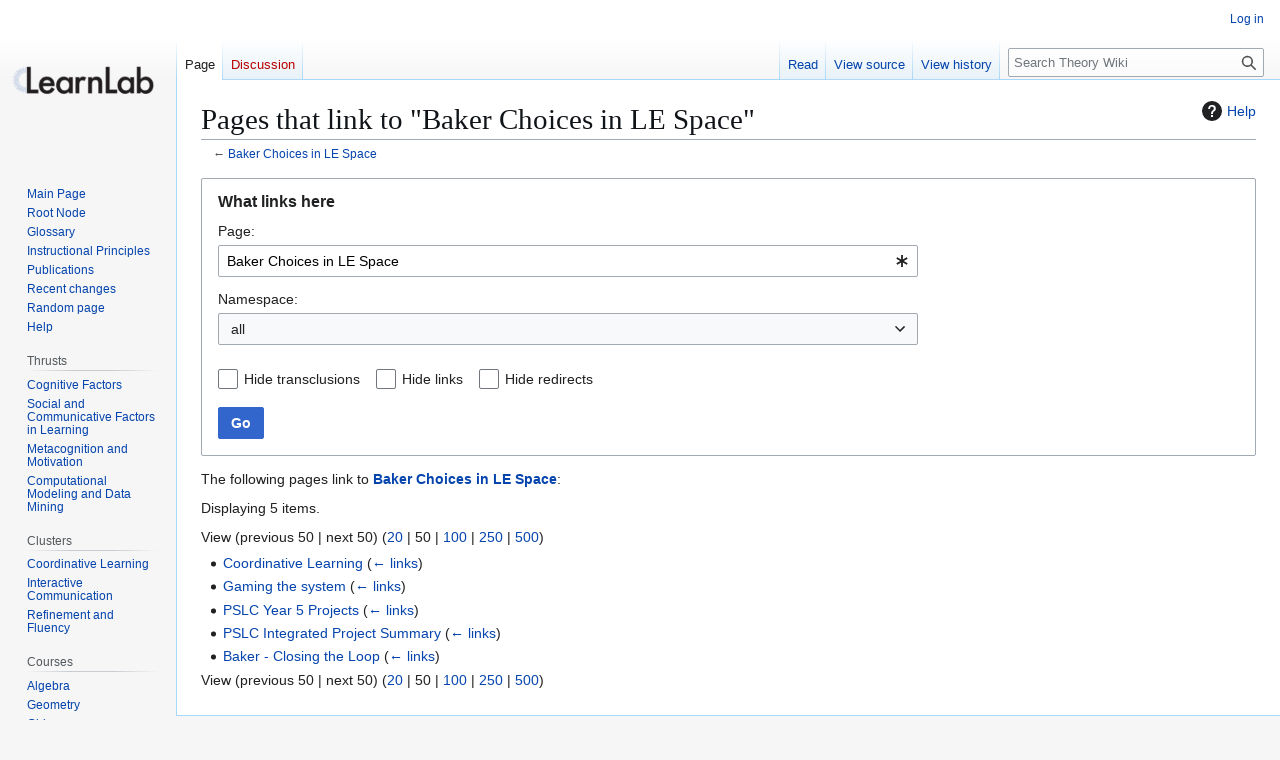

--- FILE ---
content_type: text/html; charset=UTF-8
request_url: https://learnlab.org/wiki/index.php?title=Special:WhatLinksHere&target=Baker+Choices+in+LE+Space
body_size: 34461
content:
<!DOCTYPE html>
<html class="client-nojs" lang="en" dir="ltr">
<head>
<meta charset="UTF-8">
<title>Pages that link to "Baker Choices in LE Space" - Theory Wiki</title>
<script>(function(){var className="client-js";var cookie=document.cookie.match(/(?:^|; )theory_wiki_tbl_mwclientpreferences=([^;]+)/);if(cookie){cookie[1].split('%2C').forEach(function(pref){className=className.replace(new RegExp('(^| )'+pref.replace(/-clientpref-\w+$|[^\w-]+/g,'')+'-clientpref-\\w+( |$)'),'$1'+pref+'$2');});}document.documentElement.className=className;}());RLCONF={"wgBreakFrames":true,"wgSeparatorTransformTable":["",""],"wgDigitTransformTable":["",""],"wgDefaultDateFormat":"dmy","wgMonthNames":["","January","February","March","April","May","June","July","August","September","October","November","December"],"wgRequestId":"aXnJ5h0qXHNNa5fe6XhlhwAAAc4","wgCanonicalNamespace":"Special","wgCanonicalSpecialPageName":"Whatlinkshere","wgNamespaceNumber":-1,"wgPageName":"Special:WhatLinksHere","wgTitle":"WhatLinksHere","wgCurRevisionId":0,"wgRevisionId":0,"wgArticleId":0,"wgIsArticle":false,"wgIsRedirect":false,"wgAction":"view","wgUserName":null,"wgUserGroups":["*"],"wgCategories":[],"wgPageViewLanguage":"en","wgPageContentLanguage":"en","wgPageContentModel":"wikitext","wgRelevantPageName":"Baker_Choices_in_LE_Space","wgRelevantArticleId":1843,"wgIsProbablyEditable":false,"wgRelevantPageIsProbablyEditable":false};
RLSTATE={"site.styles":"ready","user.styles":"ready","user":"ready","user.options":"loading","mediawiki.helplink":"ready","mediawiki.special":"ready","oojs-ui-core.styles":"ready","oojs-ui.styles.indicators":"ready","mediawiki.widgets.styles":"ready","oojs-ui-core.icons":"ready","mediawiki.htmlform.ooui.styles":"ready","mediawiki.htmlform.styles":"ready","mediawiki.codex.messagebox.styles":"ready","skins.vector.styles.legacy":"ready"};RLPAGEMODULES=["mediawiki.htmlform","mediawiki.htmlform.ooui","mediawiki.widgets","site","mediawiki.page.ready","skins.vector.legacy.js"];</script>
<script>(RLQ=window.RLQ||[]).push(function(){mw.loader.impl(function(){return["user.options@12s5i",function($,jQuery,require,module){mw.user.tokens.set({"patrolToken":"+\\","watchToken":"+\\","csrfToken":"+\\"});
}];});});</script>
<link rel="stylesheet" href="/mediawiki-1.44.2/load.php?lang=en&amp;modules=mediawiki.codex.messagebox.styles%7Cmediawiki.helplink%2Cspecial%7Cmediawiki.htmlform.ooui.styles%7Cmediawiki.htmlform.styles%7Cmediawiki.widgets.styles%7Coojs-ui-core.icons%2Cstyles%7Coojs-ui.styles.indicators%7Cskins.vector.styles.legacy&amp;only=styles&amp;skin=vector">
<script async="" src="/mediawiki-1.44.2/load.php?lang=en&amp;modules=startup&amp;only=scripts&amp;raw=1&amp;skin=vector"></script>
<meta name="generator" content="MediaWiki 1.44.2">
<meta name="robots" content="noindex,nofollow,max-image-preview:standard">
<meta name="format-detection" content="telephone=no">
<meta name="viewport" content="width=1120">
<link rel="search" type="application/opensearchdescription+xml" href="/mediawiki-1.44.2/rest.php/v1/search" title="Theory Wiki (en)">
<link rel="EditURI" type="application/rsd+xml" href="https://learnlab.org/mediawiki-1.44.2/api.php?action=rsd">
<link rel="alternate" type="application/atom+xml" title="Theory Wiki Atom feed" href="/mediawiki-1.44.2/index.php?title=Special:RecentChanges&amp;feed=atom">
</head>
<body class="skin-vector-legacy mediawiki ltr sitedir-ltr mw-hide-empty-elt ns--1 ns-special mw-special-Whatlinkshere page-Special_WhatLinksHere rootpage-Special_WhatLinksHere skin-vector action-view"><div id="mw-page-base" class="noprint"></div>
<div id="mw-head-base" class="noprint"></div>
<div id="content" class="mw-body" role="main">
	<a id="top"></a>
	<div id="siteNotice"></div>
	<div class="mw-indicators">
	<div id="mw-indicator-mw-helplink" class="mw-indicator"><a href="https://www.mediawiki.org/wiki/Special:MyLanguage/Help:What_links_here" target="_blank" class="mw-helplink"><span class="mw-helplink-icon"></span>Help</a></div>
	</div>
	<h1 id="firstHeading" class="firstHeading mw-first-heading">Pages that link to "Baker Choices in LE Space"</h1>
	<div id="bodyContent" class="vector-body">
		
		<div id="contentSub"><div id="mw-content-subtitle">← <a href="/mediawiki-1.44.2/index.php?title=Baker_Choices_in_LE_Space" title="Baker Choices in LE Space">Baker Choices in LE Space</a></div></div>
		<div id="contentSub2"></div>
		
		<div id="jump-to-nav"></div>
		<a class="mw-jump-link" href="#mw-head">Jump to navigation</a>
		<a class="mw-jump-link" href="#searchInput">Jump to search</a>
		<div id="mw-content-text" class="mw-body-content"><div class='mw-htmlform-ooui-wrapper oo-ui-layout oo-ui-panelLayout oo-ui-panelLayout-padded oo-ui-panelLayout-framed'><form action='/mediawiki-1.44.2/index.php' method='get' enctype='application/x-www-form-urlencoded' class='mw-htmlform mw-htmlform-ooui oo-ui-layout oo-ui-formLayout'><fieldset class='oo-ui-layout oo-ui-labelElement oo-ui-fieldsetLayout'><legend class='oo-ui-fieldsetLayout-header'><span class='oo-ui-iconElement-icon oo-ui-iconElement-noIcon'></span><span class='oo-ui-labelElement-label'>What links here</span></legend><div class='oo-ui-fieldsetLayout-group'><div class='oo-ui-widget oo-ui-widget-enabled'><input type="hidden" value="Special:WhatLinksHere" name="title">
<div class='oo-ui-layout oo-ui-panelLayout oo-ui-panelLayout-padded oo-ui-panelLayout-framed'><fieldset class='oo-ui-layout oo-ui-labelElement oo-ui-fieldsetLayout'><legend class='oo-ui-fieldsetLayout-header'><span class='oo-ui-iconElement-icon oo-ui-iconElement-noIcon'></span><span class='oo-ui-labelElement-label'>⧼whatlinkshere-whatlinkshere-target⧽</span></legend><div class='oo-ui-fieldsetLayout-group'><div class='oo-ui-widget oo-ui-widget-enabled'><div id="mw-htmlform-whatlinkshere-target"><div data-mw-modules='mediawiki.widgets' id='ooui-php-2' class='mw-htmlform-field-HTMLTitleTextField mw-htmlform-autoinfuse oo-ui-layout oo-ui-labelElement oo-ui-fieldLayout oo-ui-fieldLayout-align-top' data-ooui='{"_":"mw.htmlform.FieldLayout","fieldWidget":{"tag":"mw-whatlinkshere-target"},"align":"top","helpInline":true,"$overlay":true,"label":{"html":"Page:"},"classes":["mw-htmlform-field-HTMLTitleTextField","mw-htmlform-autoinfuse"]}'><div class='oo-ui-fieldLayout-body'><span class='oo-ui-fieldLayout-header'><label for='ooui-php-1' class='oo-ui-labelElement-label'>Page:</label></span><div class='oo-ui-fieldLayout-field'><div id='mw-whatlinkshere-target' class='oo-ui-widget oo-ui-widget-enabled oo-ui-inputWidget oo-ui-indicatorElement oo-ui-textInputWidget oo-ui-textInputWidget-type-text oo-ui-textInputWidget-php mw-widget-titleInputWidget' data-ooui='{"_":"mw.widgets.TitleInputWidget","relative":false,"$overlay":true,"maxLength":255,"name":"target","value":"Baker Choices in LE Space","inputId":"ooui-php-1","indicator":"required","required":true}'><input type='text' tabindex='0' name='target' value='Baker Choices in LE Space' required='' maxlength='255' id='ooui-php-1' class='oo-ui-inputWidget-input' /><span class='oo-ui-iconElement-icon oo-ui-iconElement-noIcon'></span><span class='oo-ui-indicatorElement-indicator oo-ui-indicator-required'></span></div></div></div></div></div></div></div></fieldset></div><div class='oo-ui-layout oo-ui-panelLayout oo-ui-panelLayout-padded oo-ui-panelLayout-framed'><fieldset class='oo-ui-layout oo-ui-labelElement oo-ui-fieldsetLayout'><legend class='oo-ui-fieldsetLayout-header'><span class='oo-ui-iconElement-icon oo-ui-iconElement-noIcon'></span><span class='oo-ui-labelElement-label'>⧼whatlinkshere-whatlinkshere-ns⧽</span></legend><div class='oo-ui-fieldsetLayout-group'><div class='oo-ui-widget oo-ui-widget-enabled'><div id="mw-htmlform-whatlinkshere-ns"><div data-mw-modules='mediawiki.widgets' id='ooui-php-5' class='mw-htmlform-field-HTMLSelectNamespace mw-htmlform-autoinfuse oo-ui-layout oo-ui-labelElement oo-ui-fieldLayout oo-ui-fieldLayout-align-top' data-ooui='{"_":"mw.htmlform.FieldLayout","fieldWidget":{"tag":"namespace"},"align":"top","helpInline":true,"$overlay":true,"label":{"html":"Namespace:"},"classes":["mw-htmlform-field-HTMLSelectNamespace","mw-htmlform-autoinfuse"]}'><div class='oo-ui-fieldLayout-body'><span class='oo-ui-fieldLayout-header'><label for='ooui-php-3' class='oo-ui-labelElement-label'>Namespace:</label></span><div class='oo-ui-fieldLayout-field'><div id='namespace' class='oo-ui-widget oo-ui-widget-enabled oo-ui-inputWidget oo-ui-dropdownInputWidget oo-ui-dropdownInputWidget-php mw-widget-namespaceInputWidget' data-ooui='{"_":"mw.widgets.NamespaceInputWidget","includeAllValue":"","userLang":true,"exclude":[],"include":null,"dropdown":{"$overlay":true},"name":"namespace","inputId":"ooui-php-3","required":false}'><select tabindex='0' name='namespace' id='ooui-php-3' class='oo-ui-inputWidget-input oo-ui-indicator-down'><option value='' selected='selected'>all</option><option value='0'>(Main)</option><option value='1'>Talk</option><option value='2'>User</option><option value='3'>User talk</option><option value='4'>Theory Wiki</option><option value='5'>Theory Wiki talk</option><option value='6'>File</option><option value='7'>File talk</option><option value='8'>MediaWiki</option><option value='9'>MediaWiki talk</option><option value='10'>Template</option><option value='11'>Template talk</option><option value='12'>Help</option><option value='13'>Help talk</option><option value='14'>Category</option><option value='15'>Category talk</option></select></div></div></div></div><div id='ooui-php-6' class='mw-htmlform-field-HTMLCheckField mw-htmlform-autoinfuse mw-htmlform-hide-if mw-htmlform-hide-if-hidden oo-ui-layout oo-ui-labelElement oo-ui-fieldLayout oo-ui-fieldLayout-align-inline' data-ooui='{"_":"mw.htmlform.FieldLayout","fieldWidget":{"tag":"nsinvert"},"align":"inline","help":{"html":"Check this box to hide links from pages within the selected namespace."},"$overlay":true,"label":{"html":"Invert selection"},"condState":{"hide":["===","namespace",""]},"classes":["mw-htmlform-field-HTMLCheckField","mw-htmlform-autoinfuse","mw-htmlform-hide-if","mw-htmlform-hide-if-hidden"]}'><div class='oo-ui-fieldLayout-body'><span class='oo-ui-fieldLayout-field'><span id='nsinvert' class='oo-ui-widget oo-ui-widget-enabled oo-ui-inputWidget oo-ui-checkboxInputWidget' data-ooui='{"_":"OO.ui.CheckboxInputWidget","name":"invert","value":"1","inputId":"ooui-php-4","required":false}'><input type='checkbox' tabindex='0' name='invert' value='1' id='ooui-php-4' class='oo-ui-inputWidget-input' /><span class='oo-ui-checkboxInputWidget-checkIcon oo-ui-widget oo-ui-widget-enabled oo-ui-iconElement-icon oo-ui-icon-check oo-ui-iconElement oo-ui-labelElement-invisible oo-ui-iconWidget oo-ui-image-invert'></span></span></span><span class='oo-ui-fieldLayout-header'><span class='oo-ui-fieldLayout-help oo-ui-widget oo-ui-widget-enabled oo-ui-buttonElement oo-ui-buttonElement-frameless oo-ui-iconElement oo-ui-buttonWidget'><a role='button' title='Check this box to hide links from pages within the selected namespace.' tabindex='0' rel='nofollow' class='oo-ui-buttonElement-button'><span class='oo-ui-iconElement-icon oo-ui-icon-info'></span><span class='oo-ui-labelElement-label'></span><span class='oo-ui-indicatorElement-indicator oo-ui-indicatorElement-noIndicator'></span></a></span><label for='ooui-php-4' class='oo-ui-labelElement-label'>Invert selection</label></span></div></div></div></div></div></fieldset></div><div class='oo-ui-layout oo-ui-panelLayout oo-ui-panelLayout-padded oo-ui-panelLayout-framed'><fieldset class='oo-ui-layout oo-ui-labelElement oo-ui-fieldsetLayout'><legend class='oo-ui-fieldsetLayout-header'><span class='oo-ui-iconElement-icon oo-ui-iconElement-noIcon'></span><span class='oo-ui-labelElement-label'>⧼whatlinkshere-whatlinkshere-filter⧽</span></legend><div class='oo-ui-fieldsetLayout-group'><div class='oo-ui-widget oo-ui-widget-enabled'><div id="mw-htmlform-whatlinkshere-filter"><div id='ooui-php-14' class='mw-htmlform-field-HTMLCheckField oo-ui-layout oo-ui-labelElement oo-ui-fieldLayout oo-ui-fieldLayout-align-inline' data-ooui='{"_":"mw.htmlform.FieldLayout","fieldWidget":{"tag":"mw-input-hidetrans"},"align":"inline","helpInline":true,"$overlay":true,"label":{"html":"Hide transclusions"},"classes":["mw-htmlform-field-HTMLCheckField"]}'><div class='oo-ui-fieldLayout-body'><span class='oo-ui-fieldLayout-field'><span id='mw-input-hidetrans' class='oo-ui-widget oo-ui-widget-enabled oo-ui-inputWidget oo-ui-checkboxInputWidget' data-ooui='{"_":"OO.ui.CheckboxInputWidget","name":"hidetrans","value":"1","inputId":"ooui-php-11","required":false}'><input type='checkbox' tabindex='0' name='hidetrans' value='1' id='ooui-php-11' class='oo-ui-inputWidget-input' /><span class='oo-ui-checkboxInputWidget-checkIcon oo-ui-widget oo-ui-widget-enabled oo-ui-iconElement-icon oo-ui-icon-check oo-ui-iconElement oo-ui-labelElement-invisible oo-ui-iconWidget oo-ui-image-invert'></span></span></span><span class='oo-ui-fieldLayout-header'><label for='ooui-php-11' class='oo-ui-labelElement-label'>Hide transclusions</label></span></div></div><div id='ooui-php-15' class='mw-htmlform-field-HTMLCheckField oo-ui-layout oo-ui-labelElement oo-ui-fieldLayout oo-ui-fieldLayout-align-inline' data-ooui='{"_":"mw.htmlform.FieldLayout","fieldWidget":{"tag":"mw-input-hidelinks"},"align":"inline","helpInline":true,"$overlay":true,"label":{"html":"Hide links"},"classes":["mw-htmlform-field-HTMLCheckField"]}'><div class='oo-ui-fieldLayout-body'><span class='oo-ui-fieldLayout-field'><span id='mw-input-hidelinks' class='oo-ui-widget oo-ui-widget-enabled oo-ui-inputWidget oo-ui-checkboxInputWidget' data-ooui='{"_":"OO.ui.CheckboxInputWidget","name":"hidelinks","value":"1","inputId":"ooui-php-12","required":false}'><input type='checkbox' tabindex='0' name='hidelinks' value='1' id='ooui-php-12' class='oo-ui-inputWidget-input' /><span class='oo-ui-checkboxInputWidget-checkIcon oo-ui-widget oo-ui-widget-enabled oo-ui-iconElement-icon oo-ui-icon-check oo-ui-iconElement oo-ui-labelElement-invisible oo-ui-iconWidget oo-ui-image-invert'></span></span></span><span class='oo-ui-fieldLayout-header'><label for='ooui-php-12' class='oo-ui-labelElement-label'>Hide links</label></span></div></div><div id='ooui-php-16' class='mw-htmlform-field-HTMLCheckField oo-ui-layout oo-ui-labelElement oo-ui-fieldLayout oo-ui-fieldLayout-align-inline' data-ooui='{"_":"mw.htmlform.FieldLayout","fieldWidget":{"tag":"mw-input-hideredirs"},"align":"inline","helpInline":true,"$overlay":true,"label":{"html":"Hide redirects"},"classes":["mw-htmlform-field-HTMLCheckField"]}'><div class='oo-ui-fieldLayout-body'><span class='oo-ui-fieldLayout-field'><span id='mw-input-hideredirs' class='oo-ui-widget oo-ui-widget-enabled oo-ui-inputWidget oo-ui-checkboxInputWidget' data-ooui='{"_":"OO.ui.CheckboxInputWidget","name":"hideredirs","value":"1","inputId":"ooui-php-13","required":false}'><input type='checkbox' tabindex='0' name='hideredirs' value='1' id='ooui-php-13' class='oo-ui-inputWidget-input' /><span class='oo-ui-checkboxInputWidget-checkIcon oo-ui-widget oo-ui-widget-enabled oo-ui-iconElement-icon oo-ui-icon-check oo-ui-iconElement oo-ui-labelElement-invisible oo-ui-iconWidget oo-ui-image-invert'></span></span></span><span class='oo-ui-fieldLayout-header'><label for='ooui-php-13' class='oo-ui-labelElement-label'>Hide redirects</label></span></div></div></div></div></div></fieldset></div>
<input id="mw-input-limit" name="limit" type="hidden" value="50">
<div class="mw-htmlform-submit-buttons">
<span id='ooui-php-17' class='mw-htmlform-submit oo-ui-widget oo-ui-widget-enabled oo-ui-inputWidget oo-ui-buttonElement oo-ui-buttonElement-framed oo-ui-labelElement oo-ui-flaggedElement-primary oo-ui-flaggedElement-progressive oo-ui-buttonInputWidget' data-ooui='{"_":"OO.ui.ButtonInputWidget","type":"submit","value":"Go","label":"Go","flags":["primary","progressive"],"classes":["mw-htmlform-submit"]}'><button type='submit' tabindex='0' value='Go' class='oo-ui-inputWidget-input oo-ui-buttonElement-button'><span class='oo-ui-iconElement-icon oo-ui-iconElement-noIcon oo-ui-image-invert'></span><span class='oo-ui-labelElement-label'>Go</span><span class='oo-ui-indicatorElement-indicator oo-ui-indicatorElement-noIndicator oo-ui-image-invert'></span></button></span></div>
</div></div></fieldset></form></div><p>The following pages link to <strong><a href="/mediawiki-1.44.2/index.php?title=Baker_Choices_in_LE_Space" title="Baker Choices in LE Space">Baker Choices in LE Space</a></strong>:
</p><p>Displaying 5 items.
</p><div class="mw-pager-navigation-bar">View (<span class="mw-prevlink">previous 50</span>  |  <span class="mw-nextlink">next 50</span>) (<a href="/mediawiki-1.44.2/index.php?title=Special:WhatLinksHere/Baker_Choices_in_LE_Space&amp;limit=20" class="mw-numlink">20</a> | <span class="mw-numlink">50</span> | <a href="/mediawiki-1.44.2/index.php?title=Special:WhatLinksHere/Baker_Choices_in_LE_Space&amp;limit=100" class="mw-numlink">100</a> | <a href="/mediawiki-1.44.2/index.php?title=Special:WhatLinksHere/Baker_Choices_in_LE_Space&amp;limit=250" class="mw-numlink">250</a> | <a href="/mediawiki-1.44.2/index.php?title=Special:WhatLinksHere/Baker_Choices_in_LE_Space&amp;limit=500" class="mw-numlink">500</a>)</div><ul id="mw-whatlinkshere-list"><li><bdi dir="ltr"><a href="/mediawiki-1.44.2/index.php?title=Coordinative_Learning" title="Coordinative Learning">Coordinative Learning</a></bdi>  <span class="mw-whatlinkshere-tools">(<a href="/mediawiki-1.44.2/index.php?title=Special:WhatLinksHere&amp;target=Coordinative+Learning" title="Special:WhatLinksHere">← links</a>)</span></li>
<li><bdi dir="ltr"><a href="/mediawiki-1.44.2/index.php?title=Gaming_the_system" title="Gaming the system">Gaming the system</a></bdi>  <span class="mw-whatlinkshere-tools">(<a href="/mediawiki-1.44.2/index.php?title=Special:WhatLinksHere&amp;target=Gaming+the+system" title="Special:WhatLinksHere">← links</a>)</span></li>
<li><bdi dir="ltr"><a href="/mediawiki-1.44.2/index.php?title=PSLC_Year_5_Projects" title="PSLC Year 5 Projects">PSLC Year 5 Projects</a></bdi>  <span class="mw-whatlinkshere-tools">(<a href="/mediawiki-1.44.2/index.php?title=Special:WhatLinksHere&amp;target=PSLC+Year+5+Projects" title="Special:WhatLinksHere">← links</a>)</span></li>
<li><bdi dir="ltr"><a href="/mediawiki-1.44.2/index.php?title=PSLC_Integrated_Project_Summary" title="PSLC Integrated Project Summary">PSLC Integrated Project Summary</a></bdi>  <span class="mw-whatlinkshere-tools">(<a href="/mediawiki-1.44.2/index.php?title=Special:WhatLinksHere&amp;target=PSLC+Integrated+Project+Summary" title="Special:WhatLinksHere">← links</a>)</span></li>
<li><bdi dir="ltr"><a href="/mediawiki-1.44.2/index.php?title=Baker_-_Closing_the_Loop" title="Baker - Closing the Loop">Baker - Closing the Loop</a></bdi>  <span class="mw-whatlinkshere-tools">(<a href="/mediawiki-1.44.2/index.php?title=Special:WhatLinksHere&amp;target=Baker+-+Closing+the+Loop" title="Special:WhatLinksHere">← links</a>)</span></li>
</ul><div class="mw-pager-navigation-bar">View (<span class="mw-prevlink">previous 50</span>  |  <span class="mw-nextlink">next 50</span>) (<a href="/mediawiki-1.44.2/index.php?title=Special:WhatLinksHere/Baker_Choices_in_LE_Space&amp;limit=20" class="mw-numlink">20</a> | <span class="mw-numlink">50</span> | <a href="/mediawiki-1.44.2/index.php?title=Special:WhatLinksHere/Baker_Choices_in_LE_Space&amp;limit=100" class="mw-numlink">100</a> | <a href="/mediawiki-1.44.2/index.php?title=Special:WhatLinksHere/Baker_Choices_in_LE_Space&amp;limit=250" class="mw-numlink">250</a> | <a href="/mediawiki-1.44.2/index.php?title=Special:WhatLinksHere/Baker_Choices_in_LE_Space&amp;limit=500" class="mw-numlink">500</a>)</div>
<div class="printfooter" data-nosnippet="">Retrieved from "<a dir="ltr" href="https://learnlab.org/mediawiki-1.44.2/index.php?title=Special:WhatLinksHere">https://learnlab.org/mediawiki-1.44.2/index.php?title=Special:WhatLinksHere</a>"</div></div>
		<div id="catlinks" class="catlinks catlinks-allhidden" data-mw="interface"></div>
	</div>
</div>

<div id="mw-navigation">
	<h2>Navigation menu</h2>
	<div id="mw-head">
		
<nav id="p-personal" class="mw-portlet mw-portlet-personal vector-user-menu-legacy vector-menu" aria-labelledby="p-personal-label"  >
	<h3
		id="p-personal-label"
		
		class="vector-menu-heading "
	>
		<span class="vector-menu-heading-label">Personal tools</span>
	</h3>
	<div class="vector-menu-content">
		
		<ul class="vector-menu-content-list">
			
			<li id="pt-login" class="mw-list-item"><a href="/mediawiki-1.44.2/index.php?title=Special:UserLogin&amp;returnto=Special%3AWhatLinksHere&amp;returntoquery=target%3DBaker%2BChoices%2Bin%2BLE%2BSpace" title="You are encouraged to log in; however, it is not mandatory [o]" accesskey="o"><span>Log in</span></a></li>
		</ul>
		
	</div>
</nav>

		<div id="left-navigation">
			
<nav id="p-namespaces" class="mw-portlet mw-portlet-namespaces vector-menu-tabs vector-menu-tabs-legacy vector-menu" aria-labelledby="p-namespaces-label"  >
	<h3
		id="p-namespaces-label"
		
		class="vector-menu-heading "
	>
		<span class="vector-menu-heading-label">Namespaces</span>
	</h3>
	<div class="vector-menu-content">
		
		<ul class="vector-menu-content-list">
			
			<li id="ca-nstab-main" class="selected mw-list-item"><a href="/mediawiki-1.44.2/index.php?title=Baker_Choices_in_LE_Space" title="View the content page [c]" accesskey="c"><span>Page</span></a></li><li id="ca-talk" class="new mw-list-item"><a href="/mediawiki-1.44.2/index.php?title=Talk:Baker_Choices_in_LE_Space&amp;action=edit&amp;redlink=1" rel="discussion" class="new" title="Discussion about the content page (page does not exist) [t]" accesskey="t"><span>Discussion</span></a></li>
		</ul>
		
	</div>
</nav>

			
<nav id="p-variants" class="mw-portlet mw-portlet-variants emptyPortlet vector-menu-dropdown vector-menu" aria-labelledby="p-variants-label"  >
	<input type="checkbox"
		id="p-variants-checkbox"
		role="button"
		aria-haspopup="true"
		data-event-name="ui.dropdown-p-variants"
		class="vector-menu-checkbox"
		aria-labelledby="p-variants-label"
	>
	<label
		id="p-variants-label"
		
		class="vector-menu-heading "
	>
		<span class="vector-menu-heading-label">English</span>
	</label>
	<div class="vector-menu-content">
		
		<ul class="vector-menu-content-list">
			
			
		</ul>
		
	</div>
</nav>

		</div>
		<div id="right-navigation">
			
<nav id="p-views" class="mw-portlet mw-portlet-views vector-menu-tabs vector-menu-tabs-legacy vector-menu" aria-labelledby="p-views-label"  >
	<h3
		id="p-views-label"
		
		class="vector-menu-heading "
	>
		<span class="vector-menu-heading-label">Views</span>
	</h3>
	<div class="vector-menu-content">
		
		<ul class="vector-menu-content-list">
			
			<li id="ca-view" class="mw-list-item"><a href="/mediawiki-1.44.2/index.php?title=Baker_Choices_in_LE_Space"><span>Read</span></a></li><li id="ca-viewsource" class="mw-list-item"><a href="/mediawiki-1.44.2/index.php?title=Baker_Choices_in_LE_Space&amp;action=edit" title="This page is protected.&#10;You can view its source [e]" accesskey="e"><span>View source</span></a></li><li id="ca-history" class="mw-list-item"><a href="/mediawiki-1.44.2/index.php?title=Baker_Choices_in_LE_Space&amp;action=history" title="Past revisions of this page [h]" accesskey="h"><span>View history</span></a></li>
		</ul>
		
	</div>
</nav>

			
<nav id="p-cactions" class="mw-portlet mw-portlet-cactions emptyPortlet vector-menu-dropdown vector-menu" aria-labelledby="p-cactions-label"  title="More options" >
	<input type="checkbox"
		id="p-cactions-checkbox"
		role="button"
		aria-haspopup="true"
		data-event-name="ui.dropdown-p-cactions"
		class="vector-menu-checkbox"
		aria-labelledby="p-cactions-label"
	>
	<label
		id="p-cactions-label"
		
		class="vector-menu-heading "
	>
		<span class="vector-menu-heading-label">More</span>
	</label>
	<div class="vector-menu-content">
		
		<ul class="vector-menu-content-list">
			
			
		</ul>
		
	</div>
</nav>

			
<div id="p-search" role="search" class="vector-search-box-vue  vector-search-box-show-thumbnail vector-search-box-auto-expand-width vector-search-box">
	<h3 >Search</h3>
	<form action="/mediawiki-1.44.2/index.php" id="searchform" class="vector-search-box-form">
		<div id="simpleSearch"
			class="vector-search-box-inner"
			 data-search-loc="header-navigation">
			<input class="vector-search-box-input"
				 type="search" name="search" placeholder="Search Theory Wiki" aria-label="Search Theory Wiki" autocapitalize="sentences" spellcheck="false" title="Search Theory Wiki [f]" accesskey="f" id="searchInput"
			>
			<input type="hidden" name="title" value="Special:Search">
			<input id="mw-searchButton"
				 class="searchButton mw-fallbackSearchButton" type="submit" name="fulltext" title="Search the pages for this text" value="Search">
			<input id="searchButton"
				 class="searchButton" type="submit" name="go" title="Go to a page with this exact name if it exists" value="Go">
		</div>
	</form>
</div>

		</div>
	</div>
	
<div id="mw-panel" class="vector-legacy-sidebar">
	<div id="p-logo" role="banner">
		<a class="mw-wiki-logo" href="/mediawiki-1.44.2/index.php?title=Main_Page"
			title="Visit the main page"></a>
	</div>
	
<nav id="p-navigation" class="mw-portlet mw-portlet-navigation vector-menu-portal portal vector-menu" aria-labelledby="p-navigation-label"  >
	<h3
		id="p-navigation-label"
		
		class="vector-menu-heading "
	>
		<span class="vector-menu-heading-label">Navigation</span>
	</h3>
	<div class="vector-menu-content">
		
		<ul class="vector-menu-content-list">
			
			<li id="n-mainpage" class="mw-list-item"><a href="/mediawiki-1.44.2/index.php?title=Main_Page" title="Visit the main page [z]" accesskey="z"><span>Main Page</span></a></li><li id="n-Root-Node" class="mw-list-item"><a href="/mediawiki-1.44.2/index.php?title=Root_node"><span>Root Node</span></a></li><li id="n-Glossary" class="mw-list-item"><a href="/mediawiki-1.44.2/index.php?title=Category:Glossary"><span>Glossary</span></a></li><li id="n-Instructional-Principles" class="mw-list-item"><a href="/mediawiki-1.44.2/index.php?title=InstructionalPrinciples"><span>Instructional Principles</span></a></li><li id="n-Publications" class="mw-list-item"><a href="/mediawiki-1.44.2/index.php?title=Publications"><span>Publications</span></a></li><li id="n-recentchanges" class="mw-list-item"><a href="/mediawiki-1.44.2/index.php?title=Special:RecentChanges" title="A list of recent changes in the wiki [r]" accesskey="r"><span>Recent changes</span></a></li><li id="n-randompage" class="mw-list-item"><a href="/mediawiki-1.44.2/index.php?title=Special:Random" title="Load a random page [x]" accesskey="x"><span>Random page</span></a></li><li id="n-help" class="mw-list-item"><a href="https://www.mediawiki.org/wiki/Special:MyLanguage/Help:Contents" title="The place to find out"><span>Help</span></a></li>
		</ul>
		
	</div>
</nav>

	
<nav id="p-Thrusts" class="mw-portlet mw-portlet-Thrusts vector-menu-portal portal vector-menu" aria-labelledby="p-Thrusts-label"  >
	<h3
		id="p-Thrusts-label"
		
		class="vector-menu-heading "
	>
		<span class="vector-menu-heading-label">Thrusts</span>
	</h3>
	<div class="vector-menu-content">
		
		<ul class="vector-menu-content-list">
			
			<li id="n-Cognitive-Factors" class="mw-list-item"><a href="/mediawiki-1.44.2/index.php?title=Cognitive_Factors"><span>Cognitive Factors</span></a></li><li id="n-Social-and-Communicative-Factors-in-Learning" class="mw-list-item"><a href="/mediawiki-1.44.2/index.php?title=Social_and_Communicative_Factors_in_Learning"><span>Social and Communicative Factors in Learning</span></a></li><li id="n-Metacognition-and-Motivation" class="mw-list-item"><a href="/mediawiki-1.44.2/index.php?title=Metacognition_and_Motivation"><span>Metacognition and Motivation</span></a></li><li id="n-Computational-Modeling-and-Data-Mining" class="mw-list-item"><a href="/mediawiki-1.44.2/index.php?title=Computational_Modeling_and_Data_Mining"><span>Computational Modeling and Data Mining</span></a></li>
		</ul>
		
	</div>
</nav>

<nav id="p-Clusters" class="mw-portlet mw-portlet-Clusters vector-menu-portal portal vector-menu" aria-labelledby="p-Clusters-label"  >
	<h3
		id="p-Clusters-label"
		
		class="vector-menu-heading "
	>
		<span class="vector-menu-heading-label">Clusters</span>
	</h3>
	<div class="vector-menu-content">
		
		<ul class="vector-menu-content-list">
			
			<li id="n-Coordinative-Learning" class="mw-list-item"><a href="/mediawiki-1.44.2/index.php?title=Coordinative_Learning"><span>Coordinative Learning</span></a></li><li id="n-Interactive-Communication" class="mw-list-item"><a href="/mediawiki-1.44.2/index.php?title=Interactive_Communication"><span>Interactive Communication</span></a></li><li id="n-Refinement-and-Fluency" class="mw-list-item"><a href="/mediawiki-1.44.2/index.php?title=Refinement_and_Fluency"><span>Refinement and Fluency</span></a></li>
		</ul>
		
	</div>
</nav>

<nav id="p-Courses" class="mw-portlet mw-portlet-Courses vector-menu-portal portal vector-menu" aria-labelledby="p-Courses-label"  >
	<h3
		id="p-Courses-label"
		
		class="vector-menu-heading "
	>
		<span class="vector-menu-heading-label">Courses</span>
	</h3>
	<div class="vector-menu-content">
		
		<ul class="vector-menu-content-list">
			
			<li id="n-Algebra" class="mw-list-item"><a href="/mediawiki-1.44.2/index.php?title=Algebra"><span>Algebra</span></a></li><li id="n-Geometry" class="mw-list-item"><a href="/mediawiki-1.44.2/index.php?title=Geometry"><span>Geometry</span></a></li><li id="n-Chinese" class="mw-list-item"><a href="/mediawiki-1.44.2/index.php?title=Chinese"><span>Chinese</span></a></li><li id="n-French" class="mw-list-item"><a href="/mediawiki-1.44.2/index.php?title=French"><span>French</span></a></li><li id="n-English" class="mw-list-item"><a href="/mediawiki-1.44.2/index.php?title=English"><span>English</span></a></li><li id="n-Chemistry" class="mw-list-item"><a href="/mediawiki-1.44.2/index.php?title=Chemistry"><span>Chemistry</span></a></li><li id="n-Physics" class="mw-list-item"><a href="/mediawiki-1.44.2/index.php?title=Physics"><span>Physics</span></a></li>
		</ul>
		
	</div>
</nav>

<nav id="p-Datashop" class="mw-portlet mw-portlet-Datashop vector-menu-portal portal vector-menu" aria-labelledby="p-Datashop-label"  >
	<h3
		id="p-Datashop-label"
		
		class="vector-menu-heading "
	>
		<span class="vector-menu-heading-label">Datashop</span>
	</h3>
	<div class="vector-menu-content">
		
		<ul class="vector-menu-content-list">
			
			<li id="n-DataShop" class="mw-list-item"><a href="/mediawiki-1.44.2/index.php?title=DataShop"><span>DataShop</span></a></li><li id="n-Feature-Wish-List" class="mw-list-item"><a href="/mediawiki-1.44.2/index.php?title=DataShop_Feature_Wish_List"><span>Feature Wish List</span></a></li>
		</ul>
		
	</div>
</nav>

<nav id="p-other_links" class="mw-portlet mw-portlet-other_links vector-menu-portal portal vector-menu" aria-labelledby="p-other_links-label"  >
	<h3
		id="p-other_links-label"
		
		class="vector-menu-heading "
	>
		<span class="vector-menu-heading-label">other links</span>
	</h3>
	<div class="vector-menu-content">
		
		<ul class="vector-menu-content-list">
			
			<li id="n-LearnLab-Home-Page" class="mw-list-item"><a href="http://www.learnlab.org" rel="nofollow"><span>LearnLab Home Page</span></a></li><li id="n-Summer-School" class="mw-list-item"><a href="http://www.learnlab.org/opportunities/summer/presentations/2010/" rel="nofollow"><span>Summer School</span></a></li><li id="n-PSLC-People" class="mw-list-item"><a href="/mediawiki-1.44.2/index.php?title=PSLC_People"><span>PSLC People</span></a></li><li id="n-PSLC-Grad-Students" class="mw-list-item"><a href="/mediawiki-1.44.2/index.php?title=PSLC_GradStudents"><span>PSLC Grad Students</span></a></li><li id="n-PSLC_Postdocs" class="mw-list-item"><a href="/mediawiki-1.44.2/index.php?title=PSLC_Postdocs"><span>PSLC_Postdocs</span></a></li>
		</ul>
		
	</div>
</nav>

<nav id="p-special_pages" class="mw-portlet mw-portlet-special_pages vector-menu-portal portal vector-menu" aria-labelledby="p-special_pages-label"  >
	<h3
		id="p-special_pages-label"
		
		class="vector-menu-heading "
	>
		<span class="vector-menu-heading-label">special pages</span>
	</h3>
	<div class="vector-menu-content">
		
		<ul class="vector-menu-content-list">
			
			<li id="n-specialpages" class="mw-list-item"><a href="/mediawiki-1.44.2/index.php?title=Special:SpecialPages"><span>Special pages</span></a></li>
		</ul>
		
	</div>
</nav>

<nav id="p-tb" class="mw-portlet mw-portlet-tb vector-menu-portal portal vector-menu" aria-labelledby="p-tb-label"  >
	<h3
		id="p-tb-label"
		
		class="vector-menu-heading "
	>
		<span class="vector-menu-heading-label">Tools</span>
	</h3>
	<div class="vector-menu-content">
		
		<ul class="vector-menu-content-list">
			
			<li id="t-print" class="mw-list-item"><a href="javascript:print();" rel="alternate" title="Printable version of this page [p]" accesskey="p"><span>Printable version</span></a></li>
		</ul>
		
	</div>
</nav>

	
</div>

</div>

<footer id="footer" class="mw-footer" >
	<ul id="footer-info">
</ul>

	<ul id="footer-places">
	<li id="footer-places-privacy"><a href="/mediawiki-1.44.2/index.php?title=Theory_Wiki:Privacy_policy">Privacy policy</a></li>
	<li id="footer-places-about"><a href="/mediawiki-1.44.2/index.php?title=Theory_Wiki:About">About Theory Wiki</a></li>
	<li id="footer-places-disclaimers"><a href="/mediawiki-1.44.2/index.php?title=Theory_Wiki:General_disclaimer">Disclaimers</a></li>
</ul>

	<ul id="footer-icons" class="noprint">
	<li id="footer-poweredbyico"><a href="https://www.mediawiki.org/" class="cdx-button cdx-button--fake-button cdx-button--size-large cdx-button--fake-button--enabled"><picture><source media="(min-width: 500px)" srcset="/mediawiki-1.44.2/resources/assets/poweredby_mediawiki.svg" width="88" height="31"><img src="/mediawiki-1.44.2/resources/assets/mediawiki_compact.svg" alt="Powered by MediaWiki" lang="en" width="25" height="25" loading="lazy"></picture></a></li>
</ul>

</footer>

<div class="mw-portlet mw-portlet-dock-bottom emptyPortlet vector-menu-portal portal" id="p-dock-bottom">
	<ul>
		
	</ul>
</div>
<script>(RLQ=window.RLQ||[]).push(function(){mw.config.set({"wgBackendResponseTime":116});});</script>
</body>
</html>